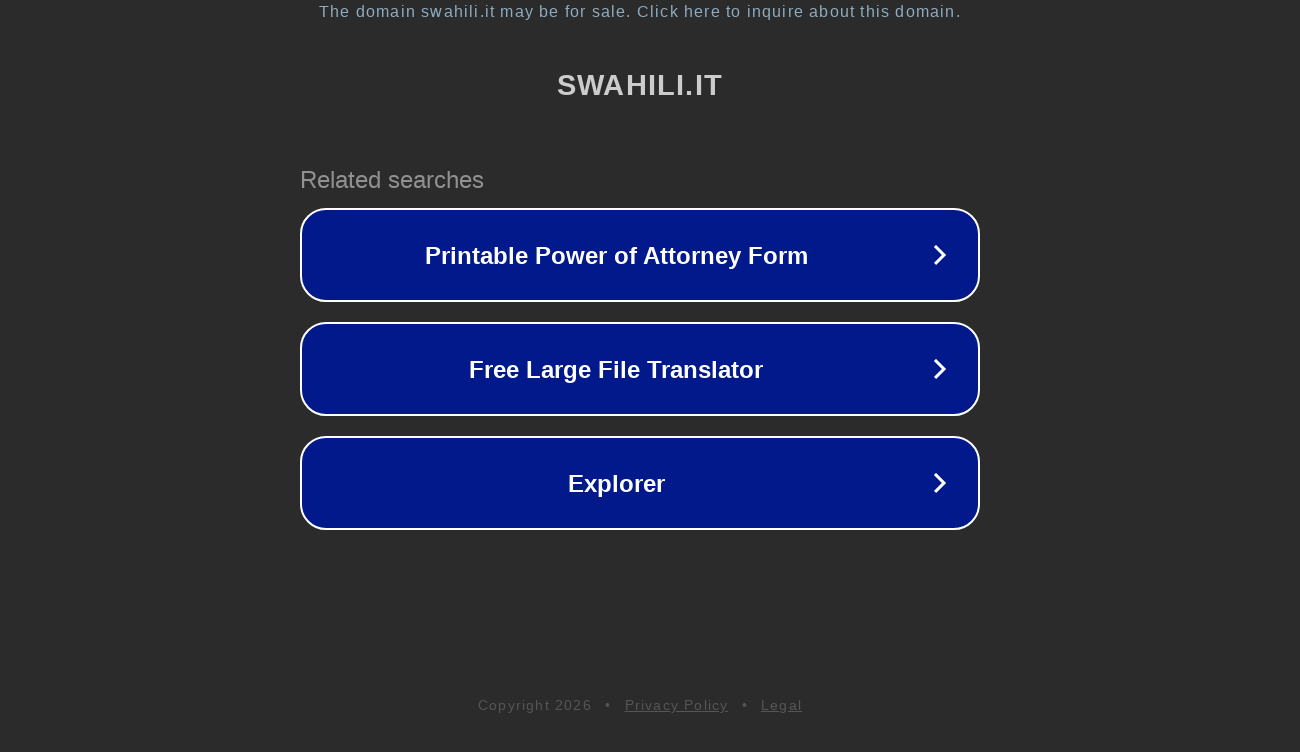

--- FILE ---
content_type: text/html; charset=utf-8
request_url: https://www.swahili.it/glossword/index.php?a=print&d=2&t=162463
body_size: 1154
content:
<!doctype html>
<html data-adblockkey="MFwwDQYJKoZIhvcNAQEBBQADSwAwSAJBANDrp2lz7AOmADaN8tA50LsWcjLFyQFcb/P2Txc58oYOeILb3vBw7J6f4pamkAQVSQuqYsKx3YzdUHCvbVZvFUsCAwEAAQ==_Pj6lc+PkYq+hfD369/CQJVY0Lkp+ST+dAsXI3n8lHNtJnrq/9ykDOQuthZj3oYgMVZ3y/eNola6s87mQkCr82w==" lang="en" style="background: #2B2B2B;">
<head>
    <meta charset="utf-8">
    <meta name="viewport" content="width=device-width, initial-scale=1">
    <link rel="icon" href="[data-uri]">
    <link rel="preconnect" href="https://www.google.com" crossorigin>
</head>
<body>
<div id="target" style="opacity: 0"></div>
<script>window.park = "[base64]";</script>
<script src="/beNAGFiSW.js"></script>
</body>
</html>
